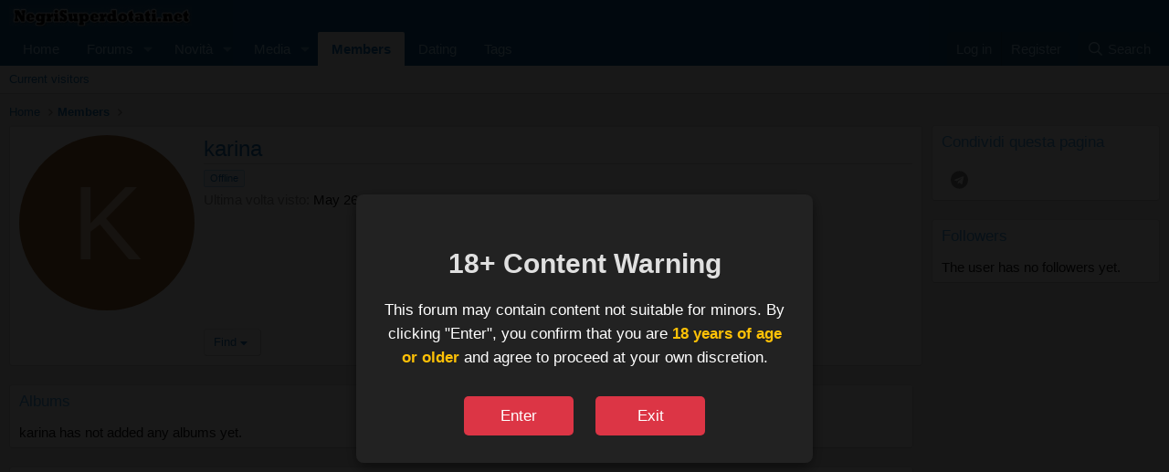

--- FILE ---
content_type: text/html; charset=utf-8
request_url: https://negrisuperdotati.net/members/karina.224/
body_size: 12120
content:
<!DOCTYPE html>
<html id="XF" lang="it-IT" dir="LTR"
	data-xf="2.3"
	data-app="public"
	
	
	data-template="a69_member_view"
	data-container-key=""
	data-content-key=""
	data-logged-in="false"
	data-cookie-prefix="xf_"
	class="has-no-js template-a69_member_view"
	 data-run-jobs="">
<head>
	
	
	

	<meta charset="utf-8" />
	<title>karina | Cuckold Forum Italiano e Cazzi Neri NegriSuperdotati.net</title>

	<meta http-equiv="X-UA-Compatible" content="IE=Edge" />
	<meta name="viewport" content="width=device-width, initial-scale=1, viewport-fit=cover">

	
		<meta name="theme-color" content="#0f578a" />
	

	<meta name="apple-mobile-web-app-title" content="Cuckold Forum Italiano e Cazzi Neri NegriSuperdotati.net">
	

	
		
		<meta name="description" content="karina," />
		<meta property="og:description" content="karina," />
		<meta property="twitter:description" content="karina," />
	
	
		<meta property="og:url" content="https://negrisuperdotati.net/members/karina.224/" />
	
		<link rel="canonical" href="https://negrisuperdotati.net/members/karina.224/" />
	

	
		
	
	
	<meta property="og:site_name" content="Cuckold Forum Italiano e Cazzi Neri NegriSuperdotati.net" />


	
	
		
	
	
	<meta property="og:type" content="website" />


	
	
		
	
	
	
		<meta property="og:title" content="karina" />
		<meta property="twitter:title" content="karina" />
	


	
	
	
	

	
	
	
	

	<link rel="stylesheet" href="/css.php?css=public%3Anormalize.css%2Cpublic%3Afa.css%2Cpublic%3Acore.less%2Cpublic%3Aapp.less&amp;s=1&amp;l=2&amp;d=1765176004&amp;k=0651b28301cee2c7bbb8c574a40c825806fb8ea7" />

	
	
	<link rel="stylesheet" href="/css.php?css=public%3Aal69_member.less%2Cpublic%3Aalnb_navigation.less%2Cpublic%3Aandy_age_verification.less%2Cpublic%3Amember.less%2Cpublic%3Ames_share_controls.less%2Cpublic%3AregisterToViewMedia_xfmg_media_simple.less%2Cpublic%3Ashare_controls.less%2Cpublic%3Axc_profile_views.less%2Cpublic%3Aextra.less&amp;s=1&amp;l=2&amp;d=1765176004&amp;k=e9271c444e5237665236b2ab0e093871504e0ebe" />

	

	
		<script src="/js/xf/preamble.min.js?_v=c303ca24"></script>
	

	
	<script src="/js/vendor/vendor-compiled.js?_v=c303ca24" defer></script>
	<script src="/js/xf/core-compiled.js?_v=c303ca24" defer></script>

	<script>
	XF.samViewCountMethod = "view";
	XF.samServerTime = 1765541789;
	XF.samItem = ".samItem";
	XF.samCodeUnit = ".samCodeUnit";
	XF.samBannerUnit = ".samBannerUnit";
</script>


<script>
	window.addEventListener('DOMContentLoaded', () => {
		var bkp = document.querySelectorAll('div[data-ba]');
		if (bkp) {
			bkp.forEach(item => {
				var ad = item;
				if (ad.querySelector('ins.adsbygoogle').style.display == 'none') {
					 XF.ajax('GET', XF.canonicalizeUrl('index.php?sam-item/' + ad.dataset.ba + '/get-backup'), {}, data => {
						 if (data.backup) {
							 ad.html(data.backup);
						 }
					 }, { skipDefault: true, global: false});
				}
			});
		}
		const advHere = document.querySelectorAll('.samAdvertiseHereLink');
		if (advHere) {
			advHere.forEach(item => {
				var unit = item.parentNode;
				if (unit.classList.contains('samCustomSize')) {
					unit.style.marginBottom = 20;
				}
			});
		}
		const ff = document.querySelectorAll('div[data-position="footer_fixed"] > div[data-cv="true"]');
		if (ff) {
			ff.forEach(item => {
				XF.trigger(item, 'adView');
			});
		}
	});
</script>
	
	

		
			
		

		
	



	<script>
		XF.ready(() =>
		{
			XF.extendObject(true, XF.config, {
				// 
				userId: 0,
				enablePush: true,
				pushAppServerKey: 'BFl9Zee9scz+RpFb3xitqXdAclYasy2mFsIpzObMB1bso4l0QHqACtBgFXvpSzrmbbeB37Fq7v8TDpZv90neV1Y=',
				url: {
					fullBase: 'https://negrisuperdotati.net/',
					basePath: '/',
					css: '/css.php?css=__SENTINEL__&s=1&l=2&d=1765176004',
					js: '/js/__SENTINEL__?_v=c303ca24',
					icon: '/data/local/icons/__VARIANT__.svg?v=1765176005#__NAME__',
					iconInline: '/styles/fa/__VARIANT__/__NAME__.svg?v=5.15.3',
					keepAlive: '/login/keep-alive'
				},
				cookie: {
					path: '/',
					domain: '',
					prefix: 'xf_',
					secure: true,
					consentMode: 'disabled',
					consented: ["optional","_third_party"]
				},
				cacheKey: 'f3ed7234243583f554e27d349fe769c5',
				csrf: '1765541789,e1e80e5a20d87486710585054b7a1303',
				js: {},
				fullJs: false,
				css: {"public:al69_member.less":true,"public:alnb_navigation.less":true,"public:andy_age_verification.less":true,"public:member.less":true,"public:mes_share_controls.less":true,"public:registerToViewMedia_xfmg_media_simple.less":true,"public:share_controls.less":true,"public:xc_profile_views.less":true,"public:extra.less":true},
				time: {
					now: 1765541789,
					today: 1765497600,
					todayDow: 5,
					tomorrow: 1765584000,
					yesterday: 1765411200,
					week: 1764979200,
					month: 1764547200,
					year: 1735689600
				},
				style: {
					light: '',
					dark: '',
					defaultColorScheme: 'light'
				},
				borderSizeFeature: '3px',
				fontAwesomeWeight: 'r',
				enableRtnProtect: true,
				
				enableFormSubmitSticky: true,
				imageOptimization: '0',
				imageOptimizationQuality: 0.85,
				uploadMaxFilesize: 3221225472,
				uploadMaxWidth: 0,
				uploadMaxHeight: 0,
				allowedVideoExtensions: ["m4v","mov","mp4","mp4v","mpeg","mpg","ogv","webm"],
				allowedAudioExtensions: ["mp3","opus","ogg","wav"],
				shortcodeToEmoji: true,
				visitorCounts: {
					conversations_unread: '0',
					alerts_unviewed: '0',
					total_unread: '0',
					title_count: true,
					icon_indicator: true
				},
				jsMt: {"xf\/action.js":"89846551","xf\/embed.js":"4e6446c9","xf\/form.js":"9488ac47","xf\/structure.js":"aebe8751","xf\/tooltip.js":"63613ed0"},
				jsState: {},
				publicMetadataLogoUrl: '',
				publicPushBadgeUrl: 'https://negrisuperdotati.net/styles/default/xenforo/bell.png'
			})

			XF.extendObject(XF.phrases, {
				// 
"svStandardLib_time.day": "{count} day",
"svStandardLib_time.days": "{count} days",
"svStandardLib_time.hour": "{count} hour",
"svStandardLib_time.hours": "{count} hours",
"svStandardLib_time.minute": "{count} minutes",
"svStandardLib_time.minutes": "{count} minutes",
"svStandardLib_time.month": "{count} month",
"svStandardLib_time.months": "{count} months",
"svStandardLib_time.second": "{count} second",
"svStandardLib_time.seconds": "{count} seconds",
"svStandardLib_time.week": "time.week",
"svStandardLib_time.weeks": "{count} weeks",
"svStandardLib_time.year": "{count} year",
"svStandardLib_time.years": "{count} years",
				date_x_at_time_y:     "{date} at {time}",
				day_x_at_time_y:      "{day} at {time}",
				yesterday_at_x:       "Ieri alle {time}",
				x_minutes_ago:        "{minutes} minuti fa",
				one_minute_ago:       "1 minuto fa",
				a_moment_ago:         "Un attimo fa",
				today_at_x:           "Oggi alle {time}",
				in_a_moment:          "In a moment",
				in_a_minute:          "In a minute",
				in_x_minutes:         "In {minutes} minutes",
				later_today_at_x:     "Later today at {time}",
				tomorrow_at_x:        "Tomorrow at {time}",
				short_date_x_minutes: "{minutes}m",
				short_date_x_hours:   "{hours}h",
				short_date_x_days:    "{days}d",

				day0: "Domenica",
				day1: "Lunedì",
				day2: "Martedì",
				day3: "Mercoledì",
				day4: "Giovedì",
				day5: "Venerdì",
				day6: "Sabato",

				dayShort0: "Dom",
				dayShort1: "Lun",
				dayShort2: "Mar",
				dayShort3: "Mer",
				dayShort4: "Gio",
				dayShort5: "Ven",
				dayShort6: "Sab",

				month0: "Gennaio",
				month1: "February",
				month2: "March",
				month3: "April",
				month4: "May",
				month5: "June",
				month6: "July",
				month7: "August",
				month8: "September",
				month9: "Ottobre",
				month10: "Novembre",
				month11: "Dicembre",

				active_user_changed_reload_page: "L\'utente attivo è cambiato. Ricarica la pagina per l\'ultima versione.",
				server_did_not_respond_in_time_try_again: "The server did not respond in time. Please try again.",
				oops_we_ran_into_some_problems: "Oops! We ran into some problems.",
				oops_we_ran_into_some_problems_more_details_console: "Oops! We ran into some problems. Please try again later. More error details may be in the browser console.",
				file_too_large_to_upload: "The file is too large to be uploaded.",
				uploaded_file_is_too_large_for_server_to_process: "The uploaded file is too large for the server to process.",
				files_being_uploaded_are_you_sure: "Files are still being uploaded. Are you sure you want to submit this form?",
				attach: "Allega files",
				rich_text_box: "Rich text box",
				close: "Chiudi",
				link_copied_to_clipboard: "Link copied to clipboard.",
				text_copied_to_clipboard: "Text copied to clipboard.",
				loading: "Loading...",
				you_have_exceeded_maximum_number_of_selectable_items: "You have exceeded the maximum number of selectable items.",

				processing: "Processing",
				'processing...': "Processing...",

				showing_x_of_y_items: "Showing {count} of {total} items",
				showing_all_items: "Showing all items",
				no_items_to_display: "No items to display",

				number_button_up: "Increase",
				number_button_down: "Decrease",

				push_enable_notification_title: "Push notifications enabled successfully at Cuckold Forum Italiano e Cazzi Neri NegriSuperdotati.net",
				push_enable_notification_body: "Thank you for enabling push notifications!",

				pull_down_to_refresh: "Pull down to refresh",
				release_to_refresh: "Release to refresh",
				refreshing: "Refreshing..."
			})
		})
	</script>

	


	
		<link rel="icon" type="image/png" href="https://negrisuperdotati.net/styles/default/xenforo/favicon.png" sizes="32x32" />
	

	
	<script async src="https://www.googletagmanager.com/gtag/js?id=G-TE2MREZTHS"></script>
	<script>
		window.dataLayer = window.dataLayer || [];
		function gtag(){dataLayer.push(arguments);}
		gtag('js', new Date());
		gtag('config', 'G-TE2MREZTHS', {
			// 
			
			
		});
	</script>


	

		
			
		

		
	


</head>
<body data-template="a69_member_view">

	

		
			
		

		
	


	

		
			
		

		
	


	

<div id="ageVerificationOverlay" class="ageVerificationOverlay">
	<div class="ageVerificationContent">
		<h2>18+ Content Warning</h2>
		<p>This forum may contain content not suitable for minors. By clicking "Enter", you confirm that you are <strong>18 years of age or older</strong> and agree to proceed at your own discretion.</p>
		<div class="ageVerificationButtons">
			<button id="ageVerificationEnter" class="button button--primary">Enter</button>
			<button id="ageVerificationExit" class="button">Exit</button>
		</div>
	</div>
</div>

<script>
	document.addEventListener('DOMContentLoaded', function() {
		var overlay = document.getElementById('ageVerificationOverlay');
		var enterButton = document.getElementById('ageVerificationEnter');
		var exitButton = document.getElementById('ageVerificationExit');

		// Function to set a cookie
		function setCookie(name, value, days) {
			var expires = "";
			if (days) {
				var date = new Date();
				date.setTime(date.getTime() + (days * 24 * 60 * 60 * 1000));
				expires = "; expires=" + date.toUTCString();
			}
			document.cookie = name + "=" + (value || "")  + expires + "; path=/; SameSite=Lax";
		}

		// Check if the cookie is already set (this is a fallback for the XF:if check)
		// The XF:if will prevent the HTML from rendering if the cookie is found server-side
		// This JS check is mostly for robustness in case server-side check misses or client-side manipulates.
		if (document.cookie.includes('xf_age_verified=true')) {
			if (overlay) {
				overlay.style.display = 'none';
			}
		} else {
			if (overlay) {
				overlay.style.display = 'flex'; // Ensure it's visible if not verified
			}
		}

		if (enterButton) {
			enterButton.addEventListener('click', function() {
				setCookie('xf_age_verified', 'true', 365); // Set cookie for 1 year
				if (overlay) {
					overlay.style.display = 'none';
				}
			});
		}

		if (exitButton) {
			exitButton.addEventListener('click', function() {
				window.location.href = 'https://www.google.com/'; // Redirect to Google or another safe site
			});
		}
	});
</script>


<div class="p-pageWrapper" id="top">

	

	<header class="p-header" id="header">
		<div class="p-header-inner">
			<div class="p-header-content">
				<div class="p-header-logo p-header-logo--image">
					<a href="https://negrisuperdotati.net">
						

	

	
		
		

		
	

	

	<picture data-variations="{&quot;default&quot;:{&quot;1&quot;:&quot;\/styles\/default\/xenforo\/logo.jpg&quot;,&quot;2&quot;:null}}">
		
		
		

		

		<img src="/styles/default/xenforo/logo.jpg"  width="200" height="72" alt="Cuckold Forum Italiano e Cazzi Neri NegriSuperdotati.net"  />
	</picture>


					</a>
				</div>

				
	

		
			
		

		
	


			</div>
		</div>
	</header>

	
	

	
		<div class="p-navSticky p-navSticky--primary" data-xf-init="sticky-header">
			
		<nav class="p-nav">
			<div class="p-nav-inner">
				<button type="button" class="button button--plain p-nav-menuTrigger" data-xf-click="off-canvas" data-menu=".js-headerOffCanvasMenu" tabindex="0" aria-label="Menu"><span class="button-text">
					<i aria-hidden="true"></i>
				</span></button>

				<div class="p-nav-smallLogo">
					<a href="https://negrisuperdotati.net">
						

	

	
		
		

		
	

	

	<picture data-variations="{&quot;default&quot;:{&quot;1&quot;:&quot;\/styles\/default\/xenforo\/logo.jpg&quot;,&quot;2&quot;:null}}">
		
		
		

		

		<img src="/styles/default/xenforo/logo.jpg"  width="200" height="72" alt="Cuckold Forum Italiano e Cazzi Neri NegriSuperdotati.net"  />
	</picture>


					</a>
				</div>

				<div class="p-nav-scroller hScroller" data-xf-init="h-scroller" data-auto-scroll=".p-navEl.is-selected">
					<div class="hScroller-scroll">
						<ul class="p-nav-list js-offCanvasNavSource">
							
								<li>
									
	<div class="p-navEl " >
	

		
	
	<a href="https://negrisuperdotati.net"
	class="p-navEl-link "
	
	data-xf-key="1"
	data-nav-id="home">Home</a>


		

		
	
	</div>

								</li>
							
								<li>
									
	<div class="p-navEl " data-has-children="true">
	

		
	
	<a href="/"
	class="p-navEl-link p-navEl-link--splitMenu "
	
	
	data-nav-id="forums">Forums</a>


		<a data-xf-key="2"
			data-xf-click="menu"
			data-menu-pos-ref="< .p-navEl"
			class="p-navEl-splitTrigger"
			role="button"
			tabindex="0"
			aria-label="Toggle expanded"
			aria-expanded="false"
			aria-haspopup="true"></a>

		
	
		<div class="menu menu--structural" data-menu="menu" aria-hidden="true">
			<div class="menu-content">
				
					
	
	
	<a href="/whats-new/posts/"
	class="menu-linkRow u-indentDepth0 js-offCanvasCopy "
	
	
	data-nav-id="newPosts">Nuovi messaggi</a>

	

				
					
	
	
	<a href="/search/?type=post"
	class="menu-linkRow u-indentDepth0 js-offCanvasCopy "
	
	
	data-nav-id="searchForums">Cerca nel forum</a>

	

				
			</div>
		</div>
	
	</div>

								</li>
							
								<li>
									
	<div class="p-navEl " data-has-children="true">
	

		
	
	<a href="/whats-new/"
	class="p-navEl-link p-navEl-link--splitMenu "
	
	
	data-nav-id="whatsNew">Novità</a>


		<a data-xf-key="3"
			data-xf-click="menu"
			data-menu-pos-ref="< .p-navEl"
			class="p-navEl-splitTrigger"
			role="button"
			tabindex="0"
			aria-label="Toggle expanded"
			aria-expanded="false"
			aria-haspopup="true"></a>

		
	
		<div class="menu menu--structural" data-menu="menu" aria-hidden="true">
			<div class="menu-content">
				
					
	
	
	<a href="/featured/"
	class="menu-linkRow u-indentDepth0 js-offCanvasCopy "
	
	
	data-nav-id="featured">Featured content</a>

	

				
					
	
	
	<a href="/whats-new/posts/"
	class="menu-linkRow u-indentDepth0 js-offCanvasCopy "
	 rel="nofollow"
	
	data-nav-id="whatsNewPosts">New posts</a>

	

				
					
	
	
	<a href="/whats-new/media/"
	class="menu-linkRow u-indentDepth0 js-offCanvasCopy "
	 rel="nofollow"
	
	data-nav-id="xfmgWhatsNewNewMedia">New media</a>

	

				
					
	
	
	<a href="/whats-new/media-comments/"
	class="menu-linkRow u-indentDepth0 js-offCanvasCopy "
	 rel="nofollow"
	
	data-nav-id="xfmgWhatsNewMediaComments">New media comments</a>

	

				
					
	
	
	<a href="/whats-new/latest-activity"
	class="menu-linkRow u-indentDepth0 js-offCanvasCopy "
	 rel="nofollow"
	
	data-nav-id="latestActivity">Ultime attività</a>

	

				
			</div>
		</div>
	
	</div>

								</li>
							
								<li>
									
	<div class="p-navEl " data-has-children="true">
	

		
	
	<a href="/media/categories/etero.48/"
	class="p-navEl-link p-navEl-link--splitMenu "
	
	
	data-nav-id="xfmg">Media</a>


		<a data-xf-key="4"
			data-xf-click="menu"
			data-menu-pos-ref="< .p-navEl"
			class="p-navEl-splitTrigger"
			role="button"
			tabindex="0"
			aria-label="Toggle expanded"
			aria-expanded="false"
			aria-haspopup="true"></a>

		
	
		<div class="menu menu--structural" data-menu="menu" aria-hidden="true">
			<div class="menu-content">
				
					
	
	
	<a href="/whats-new/media/"
	class="menu-linkRow u-indentDepth0 js-offCanvasCopy "
	 rel="nofollow"
	
	data-nav-id="xfmgNewMedia">New media</a>

	

				
					
	
	
	<a href="/whats-new/media-comments/"
	class="menu-linkRow u-indentDepth0 js-offCanvasCopy "
	 rel="nofollow"
	
	data-nav-id="xfmgNewComments">New comments</a>

	

				
					
	
	
	<a href="/search/?type=xfmg_media"
	class="menu-linkRow u-indentDepth0 js-offCanvasCopy "
	
	
	data-nav-id="xfmgSearchMedia">Search media</a>

	

				
			</div>
		</div>
	
	</div>

								</li>
							
								<li>
									
	<div class="p-navEl is-selected" data-has-children="true">
	

		
	
	<a href="/members/"
	class="p-navEl-link p-navEl-link--splitMenu "
	
	
	data-nav-id="members">Members</a>


		<a data-xf-key="5"
			data-xf-click="menu"
			data-menu-pos-ref="< .p-navEl"
			class="p-navEl-splitTrigger"
			role="button"
			tabindex="0"
			aria-label="Toggle expanded"
			aria-expanded="false"
			aria-haspopup="true"></a>

		
	
		<div class="menu menu--structural" data-menu="menu" aria-hidden="true">
			<div class="menu-content">
				
					
	
	
	<a href="/online/"
	class="menu-linkRow u-indentDepth0 js-offCanvasCopy "
	
	
	data-nav-id="currentVisitors">Current visitors</a>

	

				
			</div>
		</div>
	
	</div>

								</li>
							
								<li>
									
	<div class="p-navEl " >
	

		
	
	<a href="https://negrisuperdotati.net/annunci/"
	class="p-navEl-link "
	
	data-xf-key="6"
	data-nav-id="dating">Dating</a>


		

		
	
	</div>

								</li>
							
								<li>
									
	<div class="p-navEl " >
	

		
	
	<a href="https://negrisuperdotati.net/tags"
	class="p-navEl-link "
	
	data-xf-key="7"
	data-nav-id="Tags">Tags</a>


		

		
	
	</div>

								</li>
							
						</ul>
					</div>
				</div>

				<div class="p-nav-opposite">
					<div class="p-navgroup p-account p-navgroup--guest">
						
							<a href="/login/" class="p-navgroup-link p-navgroup-link--textual p-navgroup-link--logIn"
								data-xf-click="overlay" data-follow-redirects="on">
								<span class="p-navgroup-linkText">Log in</span>
							</a>
							
								<a href="/register/" class="p-navgroup-link p-navgroup-link--textual p-navgroup-link--register"
									data-xf-click="overlay" data-follow-redirects="on">
									<span class="p-navgroup-linkText">Register</span>
								</a>
							
						
					</div>

					<div class="p-navgroup p-discovery">
						<a href="/whats-new/"
							class="p-navgroup-link p-navgroup-link--iconic p-navgroup-link--whatsnew"
							aria-label="What&#039;s new"
							title="What&#039;s new">
							<i aria-hidden="true"></i>
							<span class="p-navgroup-linkText">What's new</span>
						</a>

						
							<a href="/search/"
								class="p-navgroup-link p-navgroup-link--iconic p-navgroup-link--search"
								data-xf-click="menu"
								data-xf-key="/"
								aria-label="Search"
								aria-expanded="false"
								aria-haspopup="true"
								title="Search">
								<i aria-hidden="true"></i>
								<span class="p-navgroup-linkText">Search</span>
							</a>
							<div class="menu menu--structural menu--wide" data-menu="menu" aria-hidden="true">
								<form action="/search/search" method="post"
									class="menu-content"
									data-xf-init="quick-search">

									<h3 class="menu-header">Search</h3>
									
									<div class="menu-row">
										
											<input type="text" class="input" name="keywords" data-acurl="/search/auto-complete" placeholder="Search..." aria-label="Search" data-menu-autofocus="true" />
										
									</div>

									
									<div class="menu-row">
										<label class="iconic"><input type="checkbox"  name="c[title_only]" value="1" /><i aria-hidden="true"></i><span class="iconic-label">Search titles only

													
													<span tabindex="0" role="button"
														data-xf-init="tooltip" data-trigger="hover focus click" title="Tags will also be searched in content where tags are supported">

														<i class="fa--xf far fa-question-circle  u-muted u-smaller"><svg xmlns="http://www.w3.org/2000/svg" role="img" ><title>Note</title><use href="/data/local/icons/regular.svg?v=1765176005#question-circle"></use></svg></i>
													</span></span></label>

									</div>
									
									<div class="menu-row">
										<div class="inputGroup">
											<span class="inputGroup-text" id="ctrl_search_menu_by_member">Da:</span>
											<input type="text" class="input" name="c[users]" data-xf-init="auto-complete" placeholder="Member" aria-labelledby="ctrl_search_menu_by_member" />
										</div>
									</div>
									
<div class="menu-footer">
									<span class="menu-footer-controls">
										<button type="submit" class="button button--icon button--icon--search button--primary"><i class="fa--xf far fa-search "><svg xmlns="http://www.w3.org/2000/svg" role="img" aria-hidden="true" ><use href="/data/local/icons/regular.svg?v=1765176005#search"></use></svg></i><span class="button-text">Cerca</span></button>
										<button type="submit" class="button " name="from_search_menu"><span class="button-text">Ricerca avanzata...</span></button>
									</span>
									</div>

									<input type="hidden" name="_xfToken" value="1765541789,e1e80e5a20d87486710585054b7a1303" />
								</form>
							</div>
						
					</div>
				</div>
			</div>
		</nav>
	
		</div>
		
		
			<div class="p-sectionLinks">
				<div class="p-sectionLinks-inner hScroller" data-xf-init="h-scroller">
					<div class="hScroller-scroll">
						<ul class="p-sectionLinks-list">
							
								<li>
									
	<div class="p-navEl " >
	

		
	
	<a href="/online/"
	class="p-navEl-link "
	
	data-xf-key="alt+1"
	data-nav-id="currentVisitors">Current visitors</a>


		

		
	
	</div>

								</li>
							
						</ul>
					</div>
				</div>
			</div>
			
	
		

	<div class="offCanvasMenu offCanvasMenu--nav js-headerOffCanvasMenu" data-menu="menu" aria-hidden="true" data-ocm-builder="navigation">
		<div class="offCanvasMenu-backdrop" data-menu-close="true"></div>
		<div class="offCanvasMenu-content">
			<div class="offCanvasMenu-header">
				Menu
				<a class="offCanvasMenu-closer" data-menu-close="true" role="button" tabindex="0" aria-label="Chiudi"></a>
			</div>
			
				<div class="p-offCanvasRegisterLink">
					<div class="offCanvasMenu-linkHolder">
						<a href="/login/" class="offCanvasMenu-link" data-xf-click="overlay" data-menu-close="true">
							Log in
						</a>
					</div>
					<hr class="offCanvasMenu-separator" />
					
						<div class="offCanvasMenu-linkHolder">
							<a href="/register/" class="offCanvasMenu-link" data-xf-click="overlay" data-menu-close="true">
								Register
							</a>
						</div>
						<hr class="offCanvasMenu-separator" />
					
				</div>
			
			<div class="js-offCanvasNavTarget"></div>
			<div class="offCanvasMenu-installBanner js-installPromptContainer" style="display: none;" data-xf-init="install-prompt">
				<div class="offCanvasMenu-installBanner-header">Install the app</div>
				<button type="button" class="button js-installPromptButton"><span class="button-text">Install</span></button>
				<template class="js-installTemplateIOS">
					<div class="js-installTemplateContent">
						<div class="overlay-title">How to install the app on iOS</div>
						<div class="block-body">
							<div class="block-row">
								<p>
									Follow along with the video below to see how to install our site as a web app on your home screen.
								</p>
								<p style="text-align: center">
									<video src="/styles/default/xenforo/add_to_home.mp4"
										width="280" height="480" autoplay loop muted playsinline></video>
								</p>
								<p>
									<small><strong>Note:</strong> This feature may not be available in some browsers.</small>
								</p>
							</div>
						</div>
					</div>
				</template>
			</div>
		</div>
	</div>

	<div class="p-body">
		<div class="p-body-inner">
			<!--XF:EXTRA_OUTPUT-->



			

			

			
	

		
			
		

		
	


			
	
		<ul class="p-breadcrumbs "
			itemscope itemtype="https://schema.org/BreadcrumbList">
			
				

				
				

				
					
					
	<li itemprop="itemListElement" itemscope itemtype="https://schema.org/ListItem">
		<a href="https://negrisuperdotati.net" itemprop="item">
			<span itemprop="name">Home</span>
		</a>
		<meta itemprop="position" content="1" />
	</li>

				

				
					
					
	<li itemprop="itemListElement" itemscope itemtype="https://schema.org/ListItem">
		<a href="/members/" itemprop="item">
			<span itemprop="name">Members</span>
		</a>
		<meta itemprop="position" content="2" />
	</li>

				
				
			
		</ul>
	

			
	

		
			
		

		
	



			
	<noscript class="js-jsWarning"><div class="blockMessage blockMessage--important blockMessage--iconic u-noJsOnly">JavaScript is disabled. For a better experience, please enable JavaScript in your browser before proceeding.</div></noscript>

			
	<div class="blockMessage blockMessage--important blockMessage--iconic js-browserWarning" style="display: none">You are using an out of date browser. It  may not display this or other websites correctly.<br />You should upgrade or use an <a href="https://www.google.com/chrome/browser/" target="_blank">alternative browser</a>.</div>


			

			<div class="p-body-main p-body-main--withSidebar ">
				
				<div class="p-body-contentCol"></div>
				
					<div class="p-body-sidebarCol"></div>
				

				

				<div class="p-body-content">
					
	

		
			
		

		
	


					<div class="p-body-pageContent">






	
	
	
		
	
	
	


	
	
	
		
	
	
	


	
	
		
	
	
	


	
	







<div class="block">
    <div class="block-container">
        <div class="block-body datingProfileContainer">
            <div class="memberHeader ">
                
			<div class="memberProfileBanner memberHeader-main memberProfileBanner-u224-l" data-toggle-class="memberHeader--withBanner"  >
                    <div class="memberHeader-mainContent">
                        <span class="memberHeader-avatar">
                            <span class="avatarWrapper">
                                <span class="avatar avatar--l avatar--default avatar--default--dynamic" data-user-id="224" style="background-color: #996633; color: #dfbf9f" title="karina">
			<span class="avatar-u224-l" role="img" aria-label="karina">K</span> 
		</span>
                                
                            </span>
                        </span>
                    </div>
                </div>
		
                <div class="memberHeader-content memberHeader-content--info">
                    

                    <h1 class="memberHeader-name">
							<span class="memberHeader-nameWrapper">
								<span class="username " dir="auto" data-user-id="224" stroke="1">karina</span>
							</span>
                        
                    </h1>

                    <div class="memberHeader-banners">
                        

                        <em class="userBanner userBanner--primary"><strong>Offline</strong></em>
                    </div>

                    

                    
                        <div class="memberHeader-blurb">
                            <dl class="pairs pairs--inline">
                                <dt>Ultima volta visto</dt>
                                <dd dir="auto">
                                    
                                        <time  class="u-dt" dir="auto" datetime="2013-05-26T07:07:06+0100" data-timestamp="1369548426" data-date="May 26, 2013" data-time="7:07 AM" data-short="May &#039;13" title="May 26, 2013 at 7:07 AM">May 26, 2013</time>
                                    
                                </dd>
                            </dl>
                        </div>
                    
                </div>
            </div>
            
                <div class="memberHeader-content">
                    <div class="memberHeader-buttons">
                        
                            
    
    

    

    
        <div class="buttonGroup">
            
                
                
                
                    <div class="buttonGroup-buttonWrapper">
                        <button type="button" class="button button--link menuTrigger" data-xf-click="menu" aria-expanded="false" aria-haspopup="true"><span class="button-text">Find
                        </span></button>
                        <div class="menu" data-menu="menu" aria-hidden="true">
                            <div class="menu-content">
                                <h4 class="menu-header">Find content</h4>
                                
                                <a href="/search/member?user_id=224" rel="nofollow"
                                   class="menu-linkRow">Find all content by karina</a>
                                <a href="/search/member?user_id=224&amp;content=thread"
                                   rel="nofollow" class="menu-linkRow">Find all threads by karina</a>
                                
                            </div>
                        </div>
                    </div>
                
                
            
        </div>
        
    


    

    

    

                        
                    </div>
                </div>
            
        </div>
    </div>
</div>



<div class="p-body-main p-body-main--withSidebar">
    <div class="p-body-content">
        <div class="p-body-pageContent">
            <!-- about_me -->
            

            <!-- user_albums -->
            <div class="block">
                <div class="block-container">
                    <h3 class="block-minorHeader">
                        <a href="/media/albums/users/karina.224/">Albums</a>
                    </h3>
                    <div class="block-body">
                        <div class="block-row">
                            
                                karina has not added any albums yet.
                            
                        </div>
                    </div>
                    
                </div>
            </div>

            <!-- user_media -->
            <div class="block mediaList">
                <div class="block-container">
                    <h3 class="block-minorHeader">
                        <a href="/media/users/karina.224/">Media</a>
                        
                    </h3>
                    <div class="block-body">
                        <div class="block-row">
                            
                                No media has been added yet.
                            
                        </div>
                    </div>
                    
                </div>
            </div>

            <!-- user_feedback -->
            

            
        </div>
    </div>
    
</div>






    

    



</div>
					
	

		
			
		

		
	


				</div>

				
					<div class="p-body-sidebar">
						
	

		
			
		

		
	


						
							<div class="block" data-widget-id="8" data-widget-key="forum_overview_share_page" data-widget-definition="share_page">
		<div class="block-container">
			<h3 class="block-minorHeader">Condividi questa pagina</h3>
			<div class="block-body block-row">
				
					

	

	
		


		<div class="shareButtons shareButtons--iconic" data-xf-init="share-buttons" data-page-url="" data-page-title="" data-page-desc="" data-page-image="">
			<span class="u-anchorTarget" id="_xfUid-1-1765541789"></span>

			

			<div class="shareButtons-buttons">
				
					
	
	
	
	
	
	



					

					

					

					

					

					

					

					

	
		<a class="shareButtons-button shareButtons-button--brand shareButtons-button--telegram" data-href="https://t.me/share/url?url={url}">
			<i aria-hidden="true"></i>
			<span>Telegram</span>
		</a>
	
	
	
	



					

					

	
	
	

	


				
			</div>
		</div>
	

				
			</div>
		</div>
	</div>
						
							<div class="block">
    <div class="block-container">
        <h3 class="block-minorHeader">
            Followers
        </h3>
        <div class="block-body">
            <div class="block-row">
                
                    The user has no followers yet.
                
            </div>
        </div>
    </div>
</div>
						
						
	

		
			
		

		
	


					</div>
				
			</div>

			
	

		
			
		

		
	


			
	
		<ul class="p-breadcrumbs p-breadcrumbs--bottom"
			itemscope itemtype="https://schema.org/BreadcrumbList">
			
				

				
				

				
					
					
	<li itemprop="itemListElement" itemscope itemtype="https://schema.org/ListItem">
		<a href="https://negrisuperdotati.net" itemprop="item">
			<span itemprop="name">Home</span>
		</a>
		<meta itemprop="position" content="1" />
	</li>

				

				
					
					
	<li itemprop="itemListElement" itemscope itemtype="https://schema.org/ListItem">
		<a href="/members/" itemprop="item">
			<span itemprop="name">Members</span>
		</a>
		<meta itemprop="position" content="2" />
	</li>

				
				
			
		</ul>
	

			
	

		
			
		

		
	



	

		
		<p align="center">Disattiva il Rinnovo Abbonamento:&nbsp;<a rel="nofollow" href="https://epoch.com/" target="_blank">Epoch Billing Support</a></p>
		<p align="center"><a href="https://negrisuperdotati.net/2257.htm" target="_blank">18 U.S.C. 2257 Record-Keeping Requirements Compliance Statement</a></p>
		<p align="center"><a href="https://negrisuperdotati.net/pages/rimozione-contenuto/">Rimozione Contenuto</a></p>

	


		</div>
	</div>

	<footer class="p-footer" id="footer">

		<div class="p-footer-inner">

			<div class="p-footer-row">
				
					<div class="p-footer-row-main">
						<ul class="p-footer-linkList">
							
								
								
								
									<li><a href="/misc/language" data-xf-click="overlay"
										data-xf-init="tooltip" title="Language chooser" rel="nofollow">
										<i class="fa--xf far fa-globe "><svg xmlns="http://www.w3.org/2000/svg" role="img" aria-hidden="true" ><use href="/data/local/icons/regular.svg?v=1765176005#globe"></use></svg></i> Italiano</a></li>
								
							
						</ul>
					</div>
				
				<div class="p-footer-row-opposite">
					<ul class="p-footer-linkList">
						
							
								<li><a href="/misc/contact" data-xf-click="overlay">Contact us</a></li>
							
						

						
							<li><a href="/help/terms/">Terms and rules</a></li>
						

						
							<li><a href="/help/privacy-policy/">Privacy policy</a></li>
						

						
							<li><a href="/help/">Help</a></li>
						

						
							<li><a href="https://negrisuperdotati.net">Home</a></li>
						

						<li><a href="/forums/-/index.rss" target="_blank" class="p-footer-rssLink" title="RSS"><span aria-hidden="true"><i class="fa--xf far fa-rss "><svg xmlns="http://www.w3.org/2000/svg" role="img" aria-hidden="true" ><use href="/data/local/icons/regular.svg?v=1765176005#rss"></use></svg></i><span class="u-srOnly">RSS</span></span></a></li>
					</ul>
				</div>
			</div>

			
				<div class="p-footer-copyright">
					
						<a href="https://xenforo.com" class="u-concealed" dir="ltr" target="_blank" rel="sponsored noopener">Community platform by XenForo<sup>&reg;</sup> <span class="copyright">&copy; 2010-2025 XenForo Ltd.</span></a>
<div>
			Some of the add-ons on this site are powered by  <a class="u-concealed" rel="nofollow noopener" href="https://www.xen-concept.com/products" target="_blank">XenConcept&#8482;</a>
			&copy;2017-2025 <a class="u-concealed" rel="nofollow noopener" href="https://www.xen-concept.com" target="_blank">XenConcept Ltd. (<a class="u-concealed" rel="nofollow noopener" href="https://www.xen-concept.com/products/?products=17" target="_blank">Details</a>)</a>
		</div>

						<a href="https://github.com/InforgeNet/XFItalianTranslation" rel="nofollow">Traduzione italiana</a> di <a rel="nofollow" href="https://www.xenforge.com">XenForge.com</a>
					
				</div>
			

			
		</div>
	</footer>

	

		
			
		

		
	

</div> <!-- closing p-pageWrapper -->

<div class="u-bottomFixer js-bottomFixTarget">
	
	
</div>

<div class="u-navButtons js-navButtons">
	<a href="javascript:" class="button button--scroll"><span class="button-text"><i class="fa--xf far fa-arrow-left "><svg xmlns="http://www.w3.org/2000/svg" role="img" aria-hidden="true" ><use href="/data/local/icons/regular.svg?v=1765176005#arrow-left"></use></svg></i><span class="u-srOnly">Back</span></span></a>
</div>


	<div class="u-scrollButtons js-scrollButtons" data-trigger-type="up">
		<a href="#top" class="button button--scroll" data-xf-click="scroll-to"><span class="button-text"><i class="fa--xf far fa-arrow-up "><svg xmlns="http://www.w3.org/2000/svg" role="img" aria-hidden="true" ><use href="/data/local/icons/regular.svg?v=1765176005#arrow-up"></use></svg></i><span class="u-srOnly">Top</span></span></a>
		
	</div>



	<form style="display:none" hidden="hidden">
		<input type="text" name="_xfClientLoadTime" value="" id="_xfClientLoadTime" title="_xfClientLoadTime" tabindex="-1" />
	</form>

	



	<script type="text/template" id="xfReactTooltipTemplate">
		<div class="tooltip-content-inner">
			<div class="reactTooltip">
				
					<a href="#" class="reaction reaction--1" data-reaction-id="1"><i aria-hidden="true"></i><img src="https://cdn.jsdelivr.net/joypixels/assets/8.0/png/unicode/64/1f44d.png" loading="lazy" width="64" height="64" class="reaction-image reaction-image--emoji js-reaction" alt="Mi Piace" title="Mi Piace" data-xf-init="tooltip" data-extra-class="tooltip--basic tooltip--noninteractive" /></a>
				
					<a href="#" class="reaction reaction--7" data-reaction-id="7"><i aria-hidden="true"></i><img src="https://cdn.jsdelivr.net/joypixels/assets/8.0/png/unicode/64/1f44e.png" loading="lazy" width="64" height="64" class="reaction-image reaction-image--emoji js-reaction" alt="Non mi piace" title="Non mi piace" data-xf-init="tooltip" data-extra-class="tooltip--basic tooltip--noninteractive" /></a>
				
					<a href="#" class="reaction reaction--2" data-reaction-id="2"><i aria-hidden="true"></i><img src="https://cdn.jsdelivr.net/joypixels/assets/8.0/png/unicode/64/1f60d.png" loading="lazy" width="64" height="64" class="reaction-image reaction-image--emoji js-reaction" alt="Amore" title="Amore" data-xf-init="tooltip" data-extra-class="tooltip--basic tooltip--noninteractive" /></a>
				
					<a href="#" class="reaction reaction--3" data-reaction-id="3"><i aria-hidden="true"></i><img src="https://cdn.jsdelivr.net/joypixels/assets/8.0/png/unicode/64/1f923.png" loading="lazy" width="64" height="64" class="reaction-image reaction-image--emoji js-reaction" alt="Haha" title="Haha" data-xf-init="tooltip" data-extra-class="tooltip--basic tooltip--noninteractive" /></a>
				
					<a href="#" class="reaction reaction--4" data-reaction-id="4"><i aria-hidden="true"></i><img src="https://cdn.jsdelivr.net/joypixels/assets/8.0/png/unicode/64/1f632.png" loading="lazy" width="64" height="64" class="reaction-image reaction-image--emoji js-reaction" alt="Wow" title="Wow" data-xf-init="tooltip" data-extra-class="tooltip--basic tooltip--noninteractive" /></a>
				
					<a href="#" class="reaction reaction--5" data-reaction-id="5"><i aria-hidden="true"></i><img src="https://cdn.jsdelivr.net/joypixels/assets/8.0/png/unicode/64/1f641.png" loading="lazy" width="64" height="64" class="reaction-image reaction-image--emoji js-reaction" alt="Triste" title="Triste" data-xf-init="tooltip" data-extra-class="tooltip--basic tooltip--noninteractive" /></a>
				
					<a href="#" class="reaction reaction--6" data-reaction-id="6"><i aria-hidden="true"></i><img src="https://cdn.jsdelivr.net/joypixels/assets/8.0/png/unicode/64/1f621.png" loading="lazy" width="64" height="64" class="reaction-image reaction-image--emoji js-reaction" alt="Incazzato" title="Incazzato" data-xf-init="tooltip" data-extra-class="tooltip--basic tooltip--noninteractive" /></a>
				
			</div>
		</div>
	</script>



    <script type="application/ld+json">
        {
            "@context": "https://schema.org",
            "@type": "Person",
            "name": "karina",
            "image": ""
        }
    </script>


	

		
			
		

		
	


	

		
			
		

		
	

</body>
</html>











--- FILE ---
content_type: text/css; charset=utf-8
request_url: https://negrisuperdotati.net/css.php?css=public%3Aal69_member.less%2Cpublic%3Aalnb_navigation.less%2Cpublic%3Aandy_age_verification.less%2Cpublic%3Amember.less%2Cpublic%3Ames_share_controls.less%2Cpublic%3AregisterToViewMedia_xfmg_media_simple.less%2Cpublic%3Ashare_controls.less%2Cpublic%3Axc_profile_views.less%2Cpublic%3Aextra.less&s=1&l=2&d=1765176004&k=e9271c444e5237665236b2ab0e093871504e0ebe
body_size: 3120
content:
@charset "UTF-8";

/********* public:al69_member.less ********/
.memberHeader-name{border-bottom:1px solid #d6d6d6}.datingProfileContainer{min-height:215px}.block.mediaList .itemList-item{width:50px}.block.mediaList .itemList-item .itemList-itemOverlay{display:none !important}.block.albumList .itemList-item{width:100px}.pairs.pairs--columns.pairs--fixedSmall.paris--aboutMe{width:90%}.memberHeader.memberHeader--withBanner .memberHeader-mainContent{min-height:140px}

/********* public:alnb_navigation.less ********/
[dir="LTR"] .badgeContainer.badgeContainer--highlighted.customBadgeContainer:after{margin-left:4px}[dir="RTL"] .badgeContainer.badgeContainer--highlighted.customBadgeContainer:after{margin-right:4px}.badgeContainer.badgeContainer--highlighted.customBadgeContainer:after{position:relative}

/********* public:andy_age_verification.less ********/
.ageVerificationOverlay{position:fixed;top:0;left:0;width:100%;height:100%;background:rgba(0,0,0,0.9);display:flex;justify-content:center;align-items:center;z-index:99999;color:#fff;box-sizing:border-box}.ageVerificationContent{background:#222;padding:30px;border-radius:8px;text-align:center;max-width:500px;box-shadow:0 5px 15px rgba(0,0,0,0.5);font-family:inherit}.ageVerificationContent h2{font-size:2em;margin-bottom:15px;color:#e0e0e0}.ageVerificationContent p{font-size:1.1em;line-height:1.6;margin-bottom:30px}.ageVerificationContent strong{color:#FFC107}.ageVerificationButtons .button{min-width:120px;font-size:1.1em;padding:10px 20px;margin:0 10px;cursor:pointer;border-radius:5px;border:none;transition:background-color .2s ease,transform .1s ease}.ageVerificationButtons .button--primary{background-color:#28a745;color:white}.ageVerificationButtons .button--primary:hover{background-color:#218838;transform:translateY(-2px)}.ageVerificationButtons .button{background-color:#dc3545;color:white}.ageVerificationButtons .button:hover{background-color:#c82333;transform:translateY(-2px)}

/********* public:member.less ********/
.memberHeader:before,.memberHeader:after{content:" ";display:table}.memberHeader:after{clear:both}.memberHeader-main{display:flex;flex-direction:column;justify-content:flex-end;background:#e8f4fc;border-bottom:1px solid #e0e0e0;border-radius:3px 3px 0 0}.memberHeader--withBanner .memberHeader-main{min-height:250px}.memberHeader-mainContent{position:relative}.memberHeader-avatar{position:absolute;padding:10px}.memberHeader-content{padding:10px;padding-left:212px}.memberHeader-actionTop{float:right}.memberHeader-name{margin:0;margin-top:-.15em;padding:0;font-weight:400;font-size:24px;color:#1474b8}.memberHeader--withBanner .memberHeader-name{color:white}.memberHeader-nameChangeIndicator{color:#8a8a8a;font-size:75%}.memberHeader-nameChangeIndicator:hover{color:#8a8a8a}.memberHeader--withBanner .memberHeader-nameChangeIndicator{color:#ccc}.memberHeader--withBanner .memberHeader-nameChangeIndicator:hover{color:#ccc}.memberHeader--withBanner .username{text-shadow:-1px -1px 0 #000,1px -1px 0 #000,-1px 1px 0 #000,1px 1px 0 #000}.memberHeader--withBanner .memberHeader-nameChangeIndicator .fa-history{text-shadow:-1px -1px 0 #000,1px -1px 0 #000,-1px 1px 0 #000,1px 1px 0 #000}.memberHeader--withBanner .memberHeader-blurbContainer{color:white;background:rgba(0,0,0,0.4);border-radius:4px;padding:6px;margin-top:6px;text-shadow:0 0 1px #000}.memberHeader--withBanner .memberHeader-blurbContainer .memberHeader-blurb:first-child{margin-top:0}.memberHeader--withBanner .memberHeader-blurbContainer .memberHeader-blurb .pairs dt,.memberHeader--withBanner .memberHeader-blurbContainer .memberHeader-blurb a{color:#ccc}.memberHeader-banners,.memberHeader-blurb{margin-top:3px}.memberHeader-separator{margin:10px 0;border:none;border-top:1px solid #e0e0e0}.memberHeader-stats{font-size:17px}.memberHeader-stats .pairs.pairs--row{min-width:100px}@media (max-width:650px){.memberHeader-avatar .avatar{width:96px;height:96px;font-size:58px}.memberHeader-content{padding-left:116px}}@media (max-width:480px){.memberHeader-avatar{display:block;position:static;float:none;padding-bottom:0;text-align:center}.memberHeader-avatar .avatarWrapper-update{font-size:13px}.memberHeader-content{padding-left:10px}.memberHeader-main .memberHeader-content{display:flex;flex-direction:column;padding-top:0;min-height:0;text-align:center}.memberHeader-name{text-align:center;margin-top:0}.memberHeader-actionTop{float:none;order:2;margin-top:3px}.memberHeader-buttons{text-align:center}.memberHeader-banners,.memberHeader-blurb{text-align:inherit}}.block-tabHeader.block-tabHeader--memberTabs{border-bottom:none}.memberOverviewBlocks{list-style:none;margin:0;padding:0;display:flex;flex-wrap:wrap;align-items:stretch}.memberOverviewBlocks>li{width:33.3%;max-width:100%;padding:6px 10px}@media (max-width:1150px){.memberOverviewBlocks>li{width:50%}}@media (max-width:580px){.memberOverviewBlocks>li{width:100%}}.memberOverviewBlock{display:flex;flex-direction:column}.memberOverviewBlock-list{list-style:none;margin:0;padding:0}.memberOverviewBlock-list>li{margin:6px 0}.memberOverviewBlock-seeMore{background:#f5f5f5;border:1px solid #e0e0e0;padding:3px;text-align:center;margin-top:auto}@media (min-width:651px){.memberHeader{min-height:212px}}

/********* public:mes_share_controls.less ********/
.shareButtons-button.shareButtons-button--telegram:hover{background-color:#259bd8}.shareButtons-button.shareButtons-button--telegram>i:before{display:inline-block;content:"";height:1em;vertical-align:-0.125em;background-color:currentColor;width:1.28571429em;mask:url('/styles/fa/brands/telegram.svg?v=5.15.3') no-repeat center;-webkit-mask:url('/styles/fa/brands/telegram.svg?v=5.15.3') no-repeat center}.shareButtons-button.shareButtons-button--vk:hover{background-color:#4d75a3}.shareButtons-button.shareButtons-button--vk>i:before{display:inline-block;content:"";height:1em;vertical-align:-0.125em;background-color:currentColor;width:1.28571429em;mask:url('/styles/fa/brands/vk.svg?v=5.15.3') no-repeat center;-webkit-mask:url('/styles/fa/brands/vk.svg?v=5.15.3') no-repeat center}.shareButtons-button.shareButtons-button--ok:hover{background-color:#e67e17}.shareButtons-button.shareButtons-button--ok>i:before{display:inline-block;content:"";height:1em;vertical-align:-0.125em;background-color:currentColor;width:1.28571429em;mask:url('/styles/fa/brands/odnoklassniki.svg?v=5.15.3') no-repeat center;-webkit-mask:url('/styles/fa/brands/odnoklassniki.svg?v=5.15.3') no-repeat center}.shareButtons-button.shareButtons-button--blogger:hover{background-color:#f79138}.shareButtons-button.shareButtons-button--blogger>i:before{display:inline-block;content:"";height:1em;vertical-align:-0.125em;background-color:currentColor;width:1.28571429em;mask:url('/styles/fa/brands/blogger.svg?v=5.15.3') no-repeat center;-webkit-mask:url('/styles/fa/brands/blogger.svg?v=5.15.3') no-repeat center}.shareButtons-button.shareButtons-button--linkedin:hover{background-color:#283e4a}.shareButtons-button.shareButtons-button--linkedin>i:before{display:inline-block;content:"";height:1em;vertical-align:-0.125em;background-color:currentColor;width:1.28571429em;mask:url('/styles/fa/brands/linkedin.svg?v=5.15.3') no-repeat center;-webkit-mask:url('/styles/fa/brands/linkedin.svg?v=5.15.3') no-repeat center}.shareButtons-button.shareButtons-button--diaspora:hover{background-color:#750000}.shareButtons-button.shareButtons-button--diaspora>i:before{display:inline-block;content:"";height:1em;vertical-align:-0.125em;background-color:currentColor;width:1.28571429em;mask:url('/styles/fa/brands/diaspora.svg?v=5.15.3') no-repeat center;-webkit-mask:url('/styles/fa/brands/diaspora.svg?v=5.15.3') no-repeat center}.shareButtons-button.shareButtons-button--viber:hover{background-color:#665cac}.shareButtons-button.shareButtons-button--viber>i:before{display:inline-block;content:"";height:1em;vertical-align:-0.125em;background-color:currentColor;width:1.28571429em;mask:url('/styles/fa/brands/viber.svg?v=5.15.3') no-repeat center;-webkit-mask:url('/styles/fa/brands/viber.svg?v=5.15.3') no-repeat center}.shareButtons-button.shareButtons-button--skype:hover{background-color:#0078d7}.shareButtons-button.shareButtons-button--skype>i:before{display:inline-block;content:"";height:1em;vertical-align:-0.125em;background-color:currentColor;width:1.28571429em;mask:url('/styles/fa/brands/skype.svg?v=5.15.3') no-repeat center;-webkit-mask:url('/styles/fa/brands/skype.svg?v=5.15.3') no-repeat center}.shareButtons-button.shareButtons-button--gmail:hover{background-color:#b23121}.shareButtons-button.shareButtons-button--gmail>i:before{display:inline-block;content:"";height:1em;vertical-align:-0.125em;background-color:currentColor;width:1.28571429em;mask:url('/styles/fa/brands/google.svg?v=5.15.3') no-repeat center;-webkit-mask:url('/styles/fa/brands/google.svg?v=5.15.3') no-repeat center}.shareButtons-button.shareButtons-button--yahoomail:hover{background-color:#430297}.shareButtons-button.shareButtons-button--yahoomail>i:before{display:inline-block;content:"";height:1em;vertical-align:-0.125em;background-color:currentColor;width:1.28571429em;mask:url('/styles/fa/brands/yahoo.svg?v=5.15.3') no-repeat center;-webkit-mask:url('/styles/fa/brands/yahoo.svg?v=5.15.3') no-repeat center}.shareButtons-button.shareButtons-button--evernote:hover{background-color:#FF5E8F}.shareButtons-button.shareButtons-button--evernote>i:before{display:inline-block;content:"";height:1em;vertical-align:-0.125em;background-color:currentColor;width:1.28571429em;mask:url('/styles/fa/brands/evernote.svg?v=5.15.3') no-repeat center;-webkit-mask:url('/styles/fa/brands/evernote.svg?v=5.15.3') no-repeat center}.shareButtons-button.shareButtons-button--xing:hover{background-color:#026466}.shareButtons-button.shareButtons-button--xing>i:before{display:inline-block;content:"";height:1em;vertical-align:-0.125em;background-color:currentColor;width:1.28571429em;mask:url('/styles/fa/brands/xing.svg?v=5.15.3') no-repeat center;-webkit-mask:url('/styles/fa/brands/xing.svg?v=5.15.3') no-repeat center}.shareButtons-button.shareButtons-button--weibo:hover{background-color:#DF2029}.shareButtons-button.shareButtons-button--weibo>i:before{display:inline-block;content:"";height:1em;vertical-align:-0.125em;background-color:currentColor;width:1.28571429em;mask:url('/styles/fa/brands/weibo.svg?v=5.15.3') no-repeat center;-webkit-mask:url('/styles/fa/brands/weibo.svg?v=5.15.3') no-repeat center}

/********* public:registerToViewMedia_xfmg_media_simple.less ********/
[data-logged-in="false"] .xfmgThumbnail-image,[data-logged-in="false"] .js-mediaImage,[data-logged-in="false"] .fancybox-image{filter:blur(5px)}[data-logged-in="false"] .xfmgThumbnail--iconSmallest .xfmgThumbnail-image{filter:none}

/********* public:share_controls.less ********/
.shareButtons:before,.shareButtons:after{content:" ";display:table}.shareButtons:after{clear:both}.shareButtons--iconic .shareButtons-buttons{display:grid;grid-template-columns:repeat(auto-fill, minmax(35px, 1fr))}.shareButtons-label{float:left;margin-right:3px;color:#8a8a8a;min-height:35px;line-height:35px}.shareButtons-button{float:left;margin-right:3px;padding:6px;color:#8a8a8a;font-size:20px;line-height:20px;white-space:nowrap;min-width:35px;border-radius:2px;background-color:transparent;-webkit-transition: all .25s ease;transition: all .25s ease}.shareButtons-button:last-of-type{margin-right:0}.shareButtons-button:hover{text-decoration:none;color:white}.shareButtons-button>i{display:inline-block;vertical-align:middle}.shareButtons-button>span{font-weight:400;font-size:15px}.shareButtons--iconic .shareButtons-button{text-align:center}.shareButtons--iconic .shareButtons-button>i{min-width:20px}.shareButtons--iconic .shareButtons-button>svg{vertical-align:middle}.shareButtons--iconic .shareButtons-button>span{position:absolute;height:1px;width:1px;margin:-1px;padding:0;border:0;clip:rect(0 0 0 0);overflow:hidden}.shareButtons-button.shareButtons-button--facebook:hover{background-color:#3B5998}.shareButtons-button.shareButtons-button--twitter:hover{background-color:#000000}.shareButtons-button.shareButtons-button--bluesky:hover{background-color:#1185fe}.shareButtons-button.shareButtons-button--pinterest:hover{background-color:#bd081c}.shareButtons-button.shareButtons-button--tumblr:hover{background-color:#35465c}.shareButtons-button.shareButtons-button--reddit:hover{background-color:#FF4500}.shareButtons-button.shareButtons-button--whatsApp:hover{background-color:#25D366}.shareButtons-button.shareButtons-button--linkedin:hover{background-color:#0077B5}.shareButtons-button.shareButtons-button--email:hover{background-color:#1289ff}.shareButtons-button.shareButtons-button--share{cursor:pointer}.shareButtons-button.shareButtons-button--share:hover{background-color:#787878}.shareButtons-button.shareButtons-button--link{cursor:pointer}.shareButtons-button.shareButtons-button--link:hover{background-color:#787878}.shareButtons-button.is-hidden{display:none}.shareInput{margin-bottom:5px}.shareInput:last-child{margin-bottom:0}.shareInput-label{font-size:13px}.shareInput-label:after{content:":"}.shareInput-label.is-sentence:after{content:""}.shareInput-button{color:#1474b8;cursor:pointer}.shareInput-button>i{display:inline-block;vertical-align:middle}.shareInput-button.is-hidden{display:none}.shareInput-input{font-size:13px}@media (max-width:568px){.shareInput-input{font-size:16px}}.shareInput-button.is-hidden+.shareInput-input{border-radius:4px}

/********* public:xc_profile_views.less ********/
.view-count{line-height:42px}.view-count.center{text-align:center}.view-count .viewCount{font-size:30px;font-style:italic}.profile-views-count{font-style:italic;color:#8a8a8a}

/********* public:extra.less ********/
.samOverlay .overlay{max-width:90%;height:90%}.samOverlay .overlay-content,.samOverlay .blockMessage{height:100%}.embeddedMedia{width:100%}.embeddedMedia .embeddedMedia-thumbList-item{width:242px}